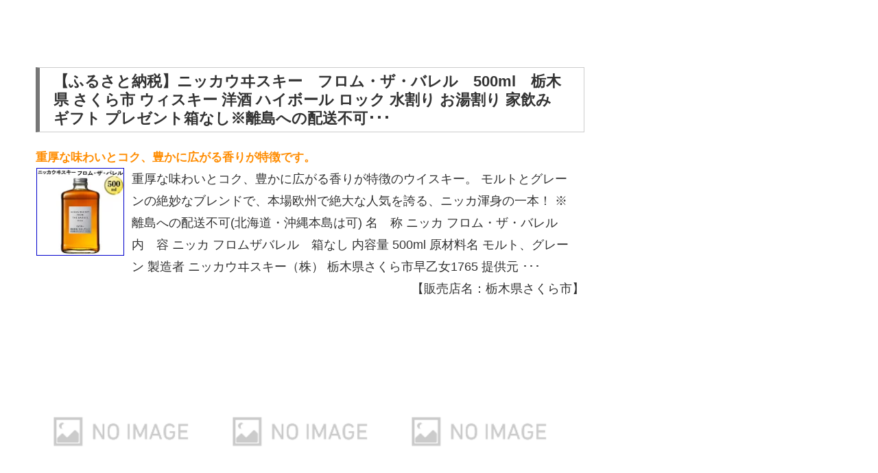

--- FILE ---
content_type: text/html; charset=UTF-8
request_url: https://go-aikido.com/furusato/chuubu/220923-f092142-sakura-8861-30047272/
body_size: 6320
content:
<!doctype html>
<html lang="ja">

<head>
  
  
<meta charset="utf-8">

<meta http-equiv="X-UA-Compatible" content="IE=edge">

<meta name="HandheldFriendly" content="True">
<meta name="MobileOptimized" content="320">
<meta name="viewport" content="width=device-width, initial-scale=1"/>


<title>9月23日 静岡県の人気返礼品 &#8211; 【ふるさと納税】ニッカウヰスキー　フロム・ザ・バレル　500ml　栃木県 さくら市 ウィスキー 洋酒 ハイボール ロック 水割り お湯割り 家飲み ギフト プレゼント箱な･･･ / 15,000円 （栃木県さくら市ふるさと納税 3:13最新）  |  ふるさと納税-中部地方おすすめ品2021</title>
<meta name='robots' content='max-image-preview:large' />
<link rel='dns-prefetch' href='//cdnjs.cloudflare.com' />
<link rel='dns-prefetch' href='//b.st-hatena.com' />
<link rel='dns-prefetch' href='//maxcdn.bootstrapcdn.com' />
<link rel='dns-prefetch' href='//s.w.org' />
<link rel="alternate" type="application/rss+xml" title="ふるさと納税-中部地方おすすめ品2021 &raquo; フィード" href="https://go-aikido.com/furusato/chuubu/feed/" />
<link rel="alternate" type="application/rss+xml" title="ふるさと納税-中部地方おすすめ品2021 &raquo; コメントフィード" href="https://go-aikido.com/furusato/chuubu/comments/feed/" />
<link rel="alternate" type="application/rss+xml" title="ふるさと納税-中部地方おすすめ品2021 &raquo; 9月23日 静岡県の人気返礼品 &#8211; 【ふるさと納税】ニッカウヰスキー　フロム・ザ・バレル　500ml　栃木県 さくら市 ウィスキー 洋酒 ハイボール ロック 水割り お湯割り 家飲み ギフト プレゼント箱な･･･ / 15,000円 （栃木県さくら市ふるさと納税 3:13最新） のコメントのフィード" href="https://go-aikido.com/furusato/chuubu/220923-f092142-sakura-8861-30047272/feed/" />
<link rel='stylesheet' id='cocoon-style-css'  href='https://go-aikido.com/furusato/chuubu/wp-content/themes/cocoon-master/style.css?ver=5.8.12&#038;fver=20211006115340' media='all' />
<style id='cocoon-style-inline-css'>
@media screen and (max-width:480px){.page-body{font-size:16px}}.main{width:860px}.sidebar{width:356px}@media screen and (max-width:1242px){ .wrap{width:auto}.main,.sidebar,.sidebar-left .main,.sidebar-left .sidebar{margin:0 .5%}.main{width:67%}.sidebar{padding:0 10px;width:30%}.entry-card-thumb{width:38%}.entry-card-content{margin-left:40%}}body::after{content:url(https://go-aikido.com/furusato/chuubu/wp-content/themes/cocoon-master/lib/analytics/access.php?post_id=8099&post_type=post);visibility:hidden;position:absolute;bottom:0;right:0;width:1px;height:1px;overflow:hidden} .toc-checkbox{display:none}.toc-content{visibility:hidden;  height:0;opacity:.2;transition:all .5s ease-out}.toc-checkbox:checked~.toc-content{ visibility:visible;padding-top:.6em;height:100%;opacity:1}.toc-title::after{content:'[開く]';margin-left:.5em;cursor:pointer;font-size:.8em}.toc-title:hover::after{text-decoration:underline}.toc-checkbox:checked+.toc-title::after{content:'[閉じる]'}#respond{display:none}
</style>
<link rel='stylesheet' id='font-awesome-style-css'  href='https://maxcdn.bootstrapcdn.com/font-awesome/4.7.0/css/font-awesome.min.css?ver=5.8.12' media='all' />
<link rel='stylesheet' id='icomoon-style-css'  href='https://go-aikido.com/furusato/chuubu/wp-content/themes/cocoon-master/webfonts/icomoon/style.css?ver=5.8.12&#038;fver=20211006115453' media='all' />
<link rel='stylesheet' id='baguettebox-style-css'  href='https://go-aikido.com/furusato/chuubu/wp-content/themes/cocoon-master/plugins/baguettebox/dist/baguetteBox.min.css?ver=5.8.12&#038;fver=20211006115453' media='all' />
<link rel='stylesheet' id='slick-theme-style-css'  href='https://go-aikido.com/furusato/chuubu/wp-content/themes/cocoon-master/plugins/slick/slick-theme.css?ver=5.8.12&#038;fver=20211006115430' media='all' />
<link rel='stylesheet' id='cocoon-child-style-css'  href='https://go-aikido.com/furusato/chuubu/wp-content/themes/cocoon-child-master/style.css?ver=5.8.12&#038;fver=20211006115336' media='all' />
<link rel='stylesheet' id='wp-block-library-css'  href='https://go-aikido.com/furusato/chuubu/wp-includes/css/dist/block-library/style.min.css?ver=5.8.12&#038;fver=20210912113209' media='all' />
<style id='wp-block-library-inline-css'>
.has-text-align-justify{text-align:justify;}
</style>
<link rel='stylesheet' id='mediaelement-css'  href='https://go-aikido.com/furusato/chuubu/wp-includes/js/mediaelement/mediaelementplayer-legacy.min.css?ver=4.2.16&#038;fver=20210912113209' media='all' />
<link rel='stylesheet' id='wp-mediaelement-css'  href='https://go-aikido.com/furusato/chuubu/wp-includes/js/mediaelement/wp-mediaelement.min.css?ver=5.8.12&#038;fver=20210912113209' media='all' />
<link rel='stylesheet' id='jetpack_css-css'  href='https://go-aikido.com/furusato/chuubu/wp-content/plugins/jetpack/css/jetpack.css?ver=10.2.3&#038;fver=20241014104045' media='all' />
<link rel='shortlink' href='https://go-aikido.com/furusato/chuubu/?p=8099' />
<style>img#wpstats{display:none}</style>
		<!-- Cocoon site icon -->
<link rel="icon" href="https://go-aikido.com/furusato/chuubu/wp-content/themes/cocoon-master/images/site-icon32x32.png" sizes="32x32" />
<link rel="icon" href="https://go-aikido.com/furusato/chuubu/wp-content/themes/cocoon-master/images/site-icon192x192.png" sizes="192x192" />
<link rel="apple-touch-icon" href="https://go-aikido.com/furusato/chuubu/wp-content/themes/cocoon-master/images/site-icon180x180.png" />
<meta name="msapplication-TileImage" content="https://go-aikido.com/furusato/chuubu/wp-content/themes/cocoon-master/images/site-icon270x270.png" />
<!-- Cocoon canonical -->
<link rel="canonical" href="https://go-aikido.com/furusato/chuubu/220923-f092142-sakura-8861-30047272/">
<!-- Cocoon meta description -->
<meta name="description" content="【ふるさと納税】ニッカウヰスキー　フロム・ザ・バレル　500ml　栃木県 さくら市 ウィスキー 洋酒 ハイボール ロック 水割り お湯割り 家飲み ギフト プレゼント箱なし※離島への配送不可･･･重厚な味わいとコク、豊かに広がる香りが特徴で">
<!-- Cocoon meta keywords -->
<meta name="keywords" content="楽天,静岡県">
<!-- Cocoon JSON-LD -->
<script type="application/ld+json">
{
  "@context": "https://schema.org",
  "@type": "Article",
  "mainEntityOfPage":{
    "@type":"WebPage",
    "@id":"https://go-aikido.com/furusato/chuubu/220923-f092142-sakura-8861-30047272/"
  },
  "headline": "9月23日 静岡県の人気返礼品 &#8211; 【ふるさと納税】ニッカウヰスキー　フロム・ザ・バレル　500ml　栃木県 さくら市 ウィスキー 洋酒 ハイボール ロック 水割り お湯割り 家飲み ギフト プレゼント箱な･･･ / 15,000円 （栃木県さくら市ふるさと納税 3:13最新）",
  "image": {
    "@type": "ImageObject",
    "url": "https://go-aikido.com/furusato/chuubu/wp-content/themes/cocoon-master/images/no-image-large.png",
    "width": 800,
    "height": 451
  },
  "datePublished": "2022-09-23T03:13:02+09:00",
  "dateModified": "2022-09-23T03:13:02+09:00",
  "author": {
    "@type": "Person",
    "name": "admin"
  },
  "publisher": {
    "@type": "Organization",
    "name": "ふるさと納税-中部地方おすすめ品2021",
    "logo": {
      "@type": "ImageObject",
      "url": "https://go-aikido.com/furusato/chuubu/wp-content/themes/cocoon-master/images/no-amp-logo.png",
      "width": 206,
      "height": 60
    }
  },
  "description": "【ふるさと納税】ニッカウヰスキー　フロム・ザ・バレル　500ml　栃木県 さくら市 ウィスキー 洋酒 ハイボール ロック 水割り お湯割り 家飲み ギフト プレゼント箱なし※離島への配送不可･･･重厚な味わいとコク、豊かに広がる香りが特徴で…"
}
</script>





<!-- Open Graph Tags -->
	<meta name="twitter:card" content="summary" />
	<meta name="twitter:site" content="@rakuten_tuuhan" />
	<meta property="og:url" content="https://go-aikido.com/furusato/chuubu/220923-f092142-sakura-8861-30047272/" />
	<meta property="og:title" content="【楽天通販の人気ランキングを日替わり公開】" />
	<meta property="og:description" content="重厚な味わいとコク、豊かに広がる香りが特徴のウイスキー。 モルトとグレーンの絶妙なブレンドで、本場欧州で絶大な人気を誇る、ニッカ渾身の一本！ ※離島への配送不可(北海道・沖縄本島は可) 名　称 ニッカ フロム・ザ・バレル 内　容 ニッカ フロムザバレル　箱なし 内容量 500ml 原材料名 モルト、グレーン 製造者 ニッカウヰスキー（株） 栃木県さくら市早乙女1765 提供元 株式会社成城石井酒販 ・ふるさと納税よくある質問はこちら ・寄付申込みのキャンセル、返礼品の変更・返品はできません。あらかじめご了承ください。ニッカウヰスキー　フロム・ザ・バレル　500ml　箱なし 入金確認後、注文内容確認画面の【注文者情報】に記載の住所に2週間程度で発送いたします。 お礼の特産品とは別にお送りいたします。" />
	<meta property="og:image" content="https://thumbnail.image.rakuten.co.jp/@0_mall/f092142-sakura/cabinet/i/8861-30047272-01.jpg?_ex=400x400" />
	<!-- End Open Graph Tags -->

</head>
	
<body class="post-template-default single single-post postid-8099 single-format-standard public-page page-body categoryid-3 categoryid-7 ff-yu-gothic fz-18px fw-400 hlt-center-logo-wrap ect-tile-card-3-wrap rect-entry-card-wrap  scrollable-sidebar no-scrollable-main sidebar-right mblt-slide-in author-admin mobile-button-slide-in no-mobile-sidebar no-sp-snippet" itemscope itemtype="https://schema.org/WebPage">





<div id="container" class="container cf">

  
  

  
  
  
  
  <div id="content" class="content cf">

    <div id="content-in" class="content-in wrap cf">

        <main id="main" class="main" itemscope itemtype="https://schema.org/Blog">




<article id="post-8099" class="article post-8099 post type-post status-publish format-standard hentry category-3-post category-7-post" itemscope="itemscope" itemprop="blogPost" itemtype="https://schema.org/BlogPosting">
  
      <div class="entry-content cf" itemprop="mainEntityOfPage">

		<h3>【ふるさと納税】ニッカウヰスキー　フロム・ザ・バレル　500ml　栃木県 さくら市 ウィスキー 洋酒 ハイボール ロック 水割り お湯割り 家飲み ギフト プレゼント箱なし※離島への配送不可･･･</h3>
<div style="font-size:95%;font-weight:bold;color:darkorange"><b>重厚な味わいとコク、豊かに広がる香りが特徴です。</b></div>
<div style="width:130px;height:132px;float:left;margin-right:10px" align="center"><a href="https://hb.afl.rakuten.co.jp/hgc/g00sisn4.d0qv733f.g00sisn4.d0qv812b/?pc=https%3A%2F%2Fitem.rakuten.co.jp%2Ff092142-sakura%2F8861-30047272%2F&amp;m=http%3A%2F%2Fm.rakuten.co.jp%2Ff092142-sakura%2Fi%2F10000544%2F" target="_blank" rel="noopener"><img src="https://thumbnail.image.rakuten.co.jp/@0_mall/f092142-sakura/cabinet/i/8861-30047272-01.jpg?_ex=128x128" alt="【ふるさと納税】ニッカウヰスキー　フロム・ザ・バレル　500ml　栃木県 さくら市 ウィスキー 洋酒 ハイボール ロック 水割り お湯割り 家飲み ギフト プレゼント箱なし※離島への配送不可･･･" width="128" style="border:1px solid #00C" /></a></div>
<div style="max-width:650px;float:left">重厚な味わいとコク、豊かに広がる香りが特徴のウイスキー。 モルトとグレーンの絶妙なブレンドで、本場欧州で絶大な人気を誇る、ニッカ渾身の一本！ ※離島への配送不可(北海道・沖縄本島は可) 名　称 ニッカ フロム・ザ・バレル 内　容 ニッカ フロムザバレル　箱なし 内容量 500ml 原材料名 モルト、グレーン 製造者 ニッカウヰスキー（株） 栃木県さくら市早乙女1765 提供元 ･･･</div>
<br />
<div align="right">【販売店名：栃木県さくら市】</div>
<br />
<br />
<div style="font-size:120%;">
<div style="width: 32%;border: 1px solid #FFF;overflow: hidden;margin-right:5px;float:left"><a href="" target="_blank" rel="noopener"><img src="../../noimage.jpg" alt="【ふるさと納税】ニッカウヰスキー　フロム・ザ・バレル　500ml　栃木県 さくら市 ウィスキー 洋酒 ハイボール ロック 水割り お湯割り 家飲み ギフト プレゼント箱なし※離島への配送不可･･･ 画像1" width="100%" align="left" /></a></div>
<div style="width: 32%;border: 1px solid #FFF;overflow: hidden;margin-right:5px;float:left"><a href="" target="_blank" rel="noopener"><img src="../../noimage.jpg" alt="【ふるさと納税】ニッカウヰスキー　フロム・ザ・バレル　500ml　栃木県 さくら市 ウィスキー 洋酒 ハイボール ロック 水割り お湯割り 家飲み ギフト プレゼント箱なし※離島への配送不可･･･ 画像2" width="100%" /></a></div>
<div style="width: 32%;border: 1px solid #FFF;overflow: hidden;margin-right:5px"><a href="" target="_blank" rel="noopener"><img src="../../noimage.jpg" alt="【ふるさと納税】ニッカウヰスキー　フロム・ザ・バレル　500ml　栃木県 さくら市 ウィスキー 洋酒 ハイボール ロック 水割り お湯割り 家飲み ギフト プレゼント箱なし※離島への配送不可･･･ 画像3" width="100%" /></a></div><br />
    <h3>通販価格</h3><p>税込15,000円（22/09/23時点）</p>
    <h3>ストア名</h3><p>栃木県さくら市</p>
    <h3>クチコミ評価</h3><p>0点（全0件のコメント）</p>
</div>
<p style="display:none;">重厚な味わいとコク、豊かに広がる香りが特徴のウイスキー。 モルトとグレーンの絶妙なブレンドで、本場欧州で絶大な人気を誇る、ニッカ渾身の一本！ ※離島への配送不可(北海道・沖縄本島は可) 名　称 ニッカ フロム・ザ・バレル 内　容 ニッカ フロムザバレル　箱なし 内容量 500ml 原材料名 モルト、グレーン 製造者 ニッカウヰスキー（株） 栃木県さくら市早乙女1765 提供元 株式会社成城石井酒販 ・ふるさと納税よくある質問はこちら ・寄付申込みのキャンセル、返礼品の変更・返品はできません。あらかじめご了承ください。ニッカウヰスキー　フロム・ザ・バレル　500ml　箱なし 入金確認後、注文内容確認画面の【注文者情報】に記載の住所に2週間程度で発送いたします。 お礼の特産品とは別にお送りいたします。</p>
<div class="btn-wrap btn-wrap-red btn-wrap-l" style="font-size:150%;"><a href="https://hb.afl.rakuten.co.jp/hgc/g00sisn4.d0qv733f.g00sisn4.d0qv812b/?pc=https%3A%2F%2Fitem.rakuten.co.jp%2Ff092142-sakura%2F8861-30047272%2F&amp;m=http%3A%2F%2Fm.rakuten.co.jp%2Ff092142-sakura%2Fi%2F10000544%2F" target="_blank" rel="noopener">楽天市場で商品詳細とクチコミを見る</a></div>	      </div>

    </article>

	
<div class="under-entry-content">
  <aside id="related-entries" class="related-entries rect-entry-card">
  <h2 class="related-entry-heading">
    <span class="related-entry-main-heading main-caption">
      関連記事    </span>
      </h2>
  <div class="related-list">
           <a href="https://go-aikido.com/furusato/chuubu/220319-f232041-seto-1251194/" class="related-entry-card-wrap a-wrap border-element cf" title="3月19日 愛知県の人気返礼品 &#8211; 【ふるさと納税】いいもんせともんポロシャツ【ホワイトLLサイズ】+トートバッグセット【1251194】 / 10,000円 （愛知県瀬戸市ふるさと納税 17:13更新）">
<article class="related-entry-card e-card cf">

  <figure class="related-entry-card-thumb card-thumb e-card-thumb">
          <img src="https://thumbnail.image.rakuten.co.jp/@0_mall/f232041-seto/cabinet/0983_1251194_01.jpg?_ex=400x400" alt="" class="no-image related-entry-card-no-image" width="160" height="90" />
        <span class="cat-label cat-label-8">愛知県</span>  </figure><!-- /.related-entry-thumb -->

  <div class="related-entry-card-content card-content e-card-content">
    <h3 class="related-entry-card-title card-title e-card-title">
      3月19日 愛知県の人気返礼品 &#8211; 【ふるさと納税】いいもんせともんポロシャツ【ホワイトLLサイズ】+トートバッグセット【1251194】 / 10,000円 （愛知県瀬戸市ふるさと納税 17:13更新）    </h3>
        <div class="related-entry-card-snippet card-snippet e-card-snippet">
      【ふるさと納税】いいもんせともんポロシャツ【ホワイトLLサイズ】+トートバッグセット【1251194】
【日本遺産のまち瀬戸市】のロゴマークをプリントしたポロシャツとトートバッグのセットになります。

名称 いいもんせともんポロシャツ【ホワ...    </div>
        <div class="related-entry-card-meta card-meta e-card-meta">
      <div class="related-entry-card-info e-card-info">
                              </div>
    </div>

  </div><!-- /.related-entry-card-content -->



</article><!-- /.related-entry-card -->
</a><!-- /.related-entry-card-wrap -->
       <a href="https://go-aikido.com/furusato/chuubu/221208-f204463-omi-omi026-6/" class="related-entry-card-wrap a-wrap border-element cf" title="12月8日 長野県の人気返礼品 &#8211; 【ふるさと納税】 訳あり りんご 5kg 【新規就農者応援】 ふじ 山崎健司 果物 フルーツ 先行 予約 信州 麻績村 不揃い 規格外 / 7,500円 （長野県麻績村ふるさと納税 10:13update）">
<article class="related-entry-card e-card cf">

  <figure class="related-entry-card-thumb card-thumb e-card-thumb">
          <img src="https://thumbnail.image.rakuten.co.jp/@0_mall/f204463-omi/cabinet/06809149/07406711/imgrc0084816533.jpg?_ex=400x400" alt="" class="no-image related-entry-card-no-image" width="160" height="90" />
        <span class="cat-label cat-label-3">楽天</span>  </figure><!-- /.related-entry-thumb -->

  <div class="related-entry-card-content card-content e-card-content">
    <h3 class="related-entry-card-title card-title e-card-title">
      12月8日 長野県の人気返礼品 &#8211; 【ふるさと納税】 訳あり りんご 5kg 【新規就農者応援】 ふじ 山崎健司 果物 フルーツ 先行 予約 信州 麻績村 不揃い 規格外 / 7,500円 （長野県麻績村ふるさと納税 10:13update）    </h3>
        <div class="related-entry-card-snippet card-snippet e-card-snippet">
      【ふるさと納税】 訳あり りんご 5kg 【新規就農者応援】 ふじ 山崎健司 果物 フルーツ 先行 予約 信州 麻績村 不揃い 規格外
フルーツ王国長野を代表する果物りんごを味わってください!!

返礼品詳細 信州で3番目に面積の小さい麻績...    </div>
        <div class="related-entry-card-meta card-meta e-card-meta">
      <div class="related-entry-card-info e-card-info">
                              </div>
    </div>

  </div><!-- /.related-entry-card-content -->



</article><!-- /.related-entry-card -->
</a><!-- /.related-entry-card-wrap -->
       <a href="https://go-aikido.com/furusato/chuubu/220514-f232238-obu-rr05-r/" class="related-entry-card-wrap a-wrap border-element cf" title="5月14日 愛知県の人気返礼品 &#8211; 【ふるさと納税】コーン ドレッシング 600g×12本 業務用 スジャータめいらく / 17,000円 （愛知県大府市ふるさと納税 4:13更新）">
<article class="related-entry-card e-card cf">

  <figure class="related-entry-card-thumb card-thumb e-card-thumb">
          <img src="https://thumbnail.image.rakuten.co.jp/@0_mall/f232238-obu/cabinet/itemimg/2009_1/rr05-r_01.jpg?_ex=400x400" alt="" class="no-image related-entry-card-no-image" width="160" height="90" />
        <span class="cat-label cat-label-8">愛知県</span>  </figure><!-- /.related-entry-thumb -->

  <div class="related-entry-card-content card-content e-card-content">
    <h3 class="related-entry-card-title card-title e-card-title">
      5月14日 愛知県の人気返礼品 &#8211; 【ふるさと納税】コーン ドレッシング 600g×12本 業務用 スジャータめいらく / 17,000円 （愛知県大府市ふるさと納税 4:13更新）    </h3>
        <div class="related-entry-card-snippet card-snippet e-card-snippet">
      【ふるさと納税】コーン ドレッシング 600g×12本 業務用 スジャータめいらく


・ふるさと納税よくある質問はこちら ・寄付申込みのキャンセル、返礼品の変更・返品はできません。あらかじめご了承ください。 ・ご要望を備考に記載頂いてもこ...    </div>
        <div class="related-entry-card-meta card-meta e-card-meta">
      <div class="related-entry-card-info e-card-info">
                              </div>
    </div>

  </div><!-- /.related-entry-card-content -->



</article><!-- /.related-entry-card -->
</a><!-- /.related-entry-card-wrap -->
       <a href="https://go-aikido.com/furusato/chuubu/230927-f192058-yamanashi-1032871/" class="related-entry-card-wrap a-wrap border-element cf" title="9月27日 山梨県の人気返礼品 &#8211; 【ふるさと納税】サーフ　とうもろこしのおいしいひげ茶　500ml×24本【1032871】 / 6,000円 （山梨県山梨市ふるさと納税 2:43新着）">
<article class="related-entry-card e-card cf">

  <figure class="related-entry-card-thumb card-thumb e-card-thumb">
          <img src="https://thumbnail.image.rakuten.co.jp/@0_mall/f192058-yamanashi/cabinet/0175_1032871_01.jpg?_ex=400x400" alt="" class="no-image related-entry-card-no-image" width="160" height="90" />
        <span class="cat-label cat-label-5">山梨県</span>  </figure><!-- /.related-entry-thumb -->

  <div class="related-entry-card-content card-content e-card-content">
    <h3 class="related-entry-card-title card-title e-card-title">
      9月27日 山梨県の人気返礼品 &#8211; 【ふるさと納税】サーフ　とうもろこしのおいしいひげ茶　500ml×24本【1032871】 / 6,000円 （山梨県山梨市ふるさと納税 2:43新着）    </h3>
        <div class="related-entry-card-snippet card-snippet e-card-snippet">
      【ふるさと納税】サーフ　とうもろこしのおいしいひげ茶　500ml×24本【1032871】
北海道産とうもろこしの実を使用し、甘さと香りにこだわりました。

名称 サーフ　とうもろこしのおいしいひげ茶　500ml&times;24本 保存方...    </div>
        <div class="related-entry-card-meta card-meta e-card-meta">
      <div class="related-entry-card-info e-card-info">
                              </div>
    </div>

  </div><!-- /.related-entry-card-content -->



</article><!-- /.related-entry-card -->
</a><!-- /.related-entry-card-wrap -->
       <a href="https://go-aikido.com/furusato/chuubu/230117-f212148-kani-5301341/" class="related-entry-card-wrap a-wrap border-element cf" title="1月17日 岐阜県の人気返礼品 &#8211; 【ふるさと納税】 ヨツバサイクル トイファクトリー 限定カラー キャロットグリーン 16インチ 送料無料 入園祝い 入学祝い ふるさと納税 キッズバイク･･･ / 114,000円 （岐阜県可児市ふるさと納税 17:43時点）">
<article class="related-entry-card e-card cf">

  <figure class="related-entry-card-thumb card-thumb e-card-thumb">
          <img src="https://thumbnail.image.rakuten.co.jp/@0_mall/f212148-kani/cabinet/henreihin03/5301341_001.jpg?_ex=400x400" alt="" class="no-image related-entry-card-no-image" width="160" height="90" />
        <span class="cat-label cat-label-4">岐阜県</span>  </figure><!-- /.related-entry-thumb -->

  <div class="related-entry-card-content card-content e-card-content">
    <h3 class="related-entry-card-title card-title e-card-title">
      1月17日 岐阜県の人気返礼品 &#8211; 【ふるさと納税】 ヨツバサイクル トイファクトリー 限定カラー キャロットグリーン 16インチ 送料無料 入園祝い 入学祝い ふるさと納税 キッズバイク･･･ / 114,000円 （岐阜県可児市ふるさと納税 17:43時点）    </h3>
        <div class="related-entry-card-snippet card-snippet e-card-snippet">
      【ふるさと納税】 ヨツバサイクル トイファクトリー 限定カラー キャロットグリーン 16インチ 送料無料 入園祝い 入学祝い ふるさと納税 キッズバイク･･･
まるでニンジンのような元気でかわいいカラーをコンセプトにした子ども用自転車です。...    </div>
        <div class="related-entry-card-meta card-meta e-card-meta">
      <div class="related-entry-card-info e-card-info">
                              </div>
    </div>

  </div><!-- /.related-entry-card-content -->



</article><!-- /.related-entry-card -->
</a><!-- /.related-entry-card-wrap -->
       <a href="https://go-aikido.com/furusato/chuubu/230214-f215210-mitake-0181803/" class="related-entry-card-wrap a-wrap border-element cf" title="2月14日 岐阜県の人気返礼品 &#8211; 【ふるさと納税】mariRエステ利用券12,000円分（寄附金区分4万円） / 40,000円 （岐阜県御嵩町ふるさと納税 15:13時点）">
<article class="related-entry-card e-card cf">

  <figure class="related-entry-card-thumb card-thumb e-card-thumb">
          <img src="https://thumbnail.image.rakuten.co.jp/@0_mall/f215210-mitake/cabinet/08342578/imgrc0081426950.jpg?_ex=400x400" alt="" class="no-image related-entry-card-no-image" width="160" height="90" />
        <span class="cat-label cat-label-4">岐阜県</span>  </figure><!-- /.related-entry-thumb -->

  <div class="related-entry-card-content card-content e-card-content">
    <h3 class="related-entry-card-title card-title e-card-title">
      2月14日 岐阜県の人気返礼品 &#8211; 【ふるさと納税】mariRエステ利用券12,000円分（寄附金区分4万円） / 40,000円 （岐阜県御嵩町ふるさと納税 15:13時点）    </h3>
        <div class="related-entry-card-snippet card-snippet e-card-snippet">
      【ふるさと納税】mariRエステ利用券12,000円分（寄附金区分4万円）


美と健康を呼び起こす癒しのひととき…日常から離れたやすらぎの空間mariR。 自宅の一室でおこなっている自然に囲まれた癒しの隠れ家的な女性専用ホームサロンです。...    </div>
        <div class="related-entry-card-meta card-meta e-card-meta">
      <div class="related-entry-card-info e-card-info">
                              </div>
    </div>

  </div><!-- /.related-entry-card-content -->



</article><!-- /.related-entry-card -->
</a><!-- /.related-entry-card-wrap -->
  
    </div>
</aside>

  
  
</div>

<div id="breadcrumb" class="breadcrumb breadcrumb-category sbp-main-bottom" itemscope itemtype="https://schema.org/BreadcrumbList"><div class="breadcrumb-home" itemscope itemtype="https://schema.org/ListItem" itemprop="itemListElement"><span class="fa fa-home fa-fw"></span><a href="https://go-aikido.com/furusato/chuubu" itemprop="item"><span itemprop="name">ホーム</span></a><meta itemprop="position" content="1" /><span class="sp"><span class="fa fa-angle-right"></span></span></div><div class="breadcrumb-item" itemscope itemtype="https://schema.org/ListItem" itemprop="itemListElement"><span class="fa fa-folder fa-fw"></span><a href="https://go-aikido.com/furusato/chuubu/category/%e6%a5%bd%e5%a4%a9/" itemprop="item"><span itemprop="name">楽天</span></a><meta itemprop="position" content="2" /></div></div><!-- /#breadcrumb -->


		
          </main>

        
      </div>

    </div>
</body>

</html>
